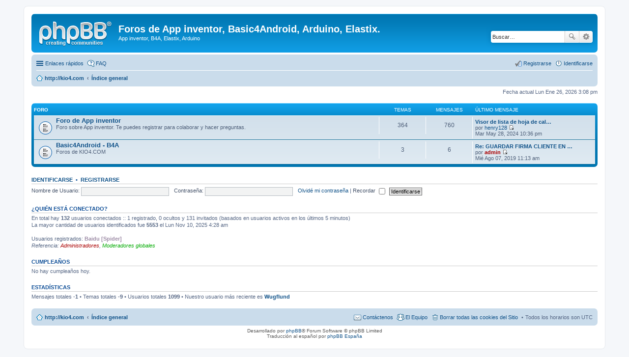

--- FILE ---
content_type: text/html; charset=UTF-8
request_url: http://kio4.com/phpbb/index.php?sid=23898e2d2b19b62d1ed87e28d14b355f
body_size: 4296
content:
<!DOCTYPE html>
<html dir="ltr" lang="es">
<head>
<meta charset="utf-8" />
<meta http-equiv="X-UA-Compatible" content="IE=edge">
<meta name="viewport" content="width=device-width, initial-scale=1" />

<title>Foros de App inventor, Basic4Android, Arduino, Elastix. - Página principal</title>

	<link rel="alternate" type="application/atom+xml" title="Feed - Foros de App inventor, Basic4Android, Arduino, Elastix." href="http://kio4.com/phpbb/feed.php">			<link rel="alternate" type="application/atom+xml" title="Feed - Nuevos Temas" href="http://kio4.com/phpbb/feed.php?mode=topics">				

<!--
	phpBB style name: prosilver
	Based on style:   prosilver (this is the default phpBB3 style)
	Original author:  Tom Beddard ( http://www.subBlue.com/ )
	Modified by:
-->

<link href="./styles/prosilver/theme/stylesheet.css?assets_version=10" rel="stylesheet">
<link href="./styles/prosilver/theme/es/stylesheet.css?assets_version=10" rel="stylesheet">
<link href="./styles/prosilver/theme/responsive.css?assets_version=10" rel="stylesheet" media="all and (max-width: 700px)">



<!--[if lte IE 9]>
	<link href="./styles/prosilver/theme/tweaks.css?assets_version=10" rel="stylesheet">
<![endif]-->





</head>
<body id="phpbb" class="nojs notouch section-index ltr ">


<div id="wrap">
	<a id="top" class="anchor" accesskey="t"></a>
	<div id="page-header">
		<div class="headerbar" role="banner">
			<div class="inner">

			<div id="site-description">
				<a id="logo" class="logo" href="http://kio4.com" title="http://kio4.com"><span class="imageset site_logo"></span></a>
				<h1>Foros de App inventor, Basic4Android, Arduino, Elastix.</h1>
				<p>App inventor, B4A, Elastix, Arduino</p>
				<p class="skiplink"><a href="#start_here">Obviar</a></p>
			</div>

									<div id="search-box" class="search-box search-header" role="search">
				<form action="./search.php?sid=61b1c34e43145b3561e4f1ec4a1b7671" method="get" id="search">
				<fieldset>
					<input name="keywords" id="keywords" type="search" maxlength="128" title="Buscar palabras clave" class="inputbox search tiny" size="20" value="" placeholder="Buscar…" />
					<button class="button icon-button search-icon" type="submit" title="Buscar">Buscar</button>
					<a href="./search.php?sid=61b1c34e43145b3561e4f1ec4a1b7671" class="button icon-button search-adv-icon" title="Búsqueda avanzada">Búsqueda avanzada</a>
					<input type="hidden" name="sid" value="61b1c34e43145b3561e4f1ec4a1b7671" />

				</fieldset>
				</form>
			</div>
			
			</div>
		</div>
				<div class="navbar" role="navigation">
	<div class="inner">

	<ul id="nav-main" class="linklist bulletin" role="menubar">

		<li id="quick-links" class="small-icon responsive-menu dropdown-container" data-skip-responsive="true">
			<a href="#" class="responsive-menu-link dropdown-trigger">Enlaces rápidos</a>
			<div class="dropdown hidden">
				<div class="pointer"><div class="pointer-inner"></div></div>
				<ul class="dropdown-contents" role="menu">
					
											<li class="separator"></li>
																								<li class="small-icon icon-search-unanswered"><a href="./search.php?search_id=unanswered&amp;sid=61b1c34e43145b3561e4f1ec4a1b7671" role="menuitem">Temas sin respuesta</a></li>
						<li class="small-icon icon-search-active"><a href="./search.php?search_id=active_topics&amp;sid=61b1c34e43145b3561e4f1ec4a1b7671" role="menuitem">Temas activos</a></li>
						<li class="separator"></li>
						<li class="small-icon icon-search"><a href="./search.php?sid=61b1c34e43145b3561e4f1ec4a1b7671" role="menuitem">Buscar</a></li>
					
											<li class="separator"></li>
												<li class="small-icon icon-team"><a href="./memberlist.php?mode=team&amp;sid=61b1c34e43145b3561e4f1ec4a1b7671" role="menuitem">El Equipo</a></li>										<li class="separator"></li>

									</ul>
			</div>
		</li>

				<li class="small-icon icon-faq" data-skip-responsive="true"><a href="./faq.php?sid=61b1c34e43145b3561e4f1ec4a1b7671" rel="help" title="Preguntas Frecuentes" role="menuitem">FAQ</a></li>
						
			<li class="small-icon icon-logout rightside"  data-skip-responsive="true"><a href="./ucp.php?mode=login&amp;sid=61b1c34e43145b3561e4f1ec4a1b7671" title="Identificarse" accesskey="x" role="menuitem">Identificarse</a></li>
					<li class="small-icon icon-register rightside" data-skip-responsive="true"><a href="./ucp.php?mode=register&amp;sid=61b1c34e43145b3561e4f1ec4a1b7671" role="menuitem">Registrarse</a></li>
						</ul>

	<ul id="nav-breadcrumbs" class="linklist navlinks" role="menubar">
						<li class="small-icon icon-home breadcrumbs">
			<span class="crumb" itemtype="http://data-vocabulary.org/Breadcrumb" itemscope=""><a href="http://kio4.com" data-navbar-reference="home" itemprop="url"><span itemprop="title">http://kio4.com</span></a></span>						<span class="crumb" itemtype="http://data-vocabulary.org/Breadcrumb" itemscope=""><a href="./index.php?sid=61b1c34e43145b3561e4f1ec4a1b7671" accesskey="h" data-navbar-reference="index" itemprop="url"><span itemprop="title">Índice general</span></a></span>
								</li>
		
					<li class="rightside responsive-search" style="display: none;"><a href="./search.php?sid=61b1c34e43145b3561e4f1ec4a1b7671" title="Ver opciones de búsqueda avanzada" role="menuitem">Buscar</a></li>
			</ul>

	</div>
</div>
	</div>

	
	<a id="start_here" class="anchor"></a>
	<div id="page-body" role="main">
		
		
<p class="right responsive-center time">Fecha actual Lun Ene 26, 2026 3:08 pm</p>



	
				<div class="forabg">
			<div class="inner">
			<ul class="topiclist">
				<li class="header">
										<dl class="icon">
						<dt><div class="list-inner">Foro</div></dt>
						<dd class="topics">Temas</dd>
						<dd class="posts">Mensajes</dd>
						<dd class="lastpost"><span>Último mensaje</span></dd>
					</dl>
									</li>
			</ul>
			<ul class="topiclist forums">
		
					<li class="row">
						<dl class="icon forum_read">
				<dt title="No hay mensajes sin leer">
										<div class="list-inner">
						<!-- <a class="feed-icon-forum" title="Feed - Foro de App inventor" href="http://kio4.com/phpbb/feed.php?f=1"><img src="./styles/prosilver/theme/images/feed.gif" alt="Feed - Foro de App inventor" /></a> -->
												<a href="./viewforum.php?f=1&amp;sid=61b1c34e43145b3561e4f1ec4a1b7671" class="forumtitle">Foro de App inventor</a>
						<br />Foro sobre App inventor. Te puedes registrar para colaborar y hacer preguntas.												
												<div class="responsive-show" style="display: none;">
															Temas: <strong>364</strong>
													</div>
											</div>
				</dt>
									<dd class="topics">364 <dfn>Temas</dfn></dd>
					<dd class="posts">760 <dfn>Mensajes</dfn></dd>
					<dd class="lastpost"><span>
												<dfn>Último mensaje</dfn>
																				<a href="./viewtopic.php?f=1&amp;p=1048&amp;sid=61b1c34e43145b3561e4f1ec4a1b7671#p1048" title="Visor de lista de hoja de calculo" class="lastsubject">Visor de lista de hoja de cal…</a> <br />
						 
						por <a href="./memberlist.php?mode=viewprofile&amp;u=1373&amp;sid=61b1c34e43145b3561e4f1ec4a1b7671" class="username">henry128</a>
						<a href="./viewtopic.php?f=1&amp;p=1048&amp;sid=61b1c34e43145b3561e4f1ec4a1b7671#p1048"><span class="imageset icon_topic_latest" title="Ver último mensaje">Ver último mensaje</span></a> <br />Mar May 28, 2024 10:36 pm</span>
					</dd>
							</dl>
					</li>
			
	
	
			
					<li class="row">
						<dl class="icon forum_read">
				<dt title="No hay mensajes sin leer">
										<div class="list-inner">
						<!-- <a class="feed-icon-forum" title="Feed - Basic4Android - B4A" href="http://kio4.com/phpbb/feed.php?f=3"><img src="./styles/prosilver/theme/images/feed.gif" alt="Feed - Basic4Android - B4A" /></a> -->
												<a href="./viewforum.php?f=3&amp;sid=61b1c34e43145b3561e4f1ec4a1b7671" class="forumtitle">Basic4Android - B4A</a>
						<br />Foros de KIO4.COM												
												<div class="responsive-show" style="display: none;">
															Temas: <strong>3</strong>
													</div>
											</div>
				</dt>
									<dd class="topics">3 <dfn>Temas</dfn></dd>
					<dd class="posts">6 <dfn>Mensajes</dfn></dd>
					<dd class="lastpost"><span>
												<dfn>Último mensaje</dfn>
																				<a href="./viewtopic.php?f=3&amp;p=669&amp;sid=61b1c34e43145b3561e4f1ec4a1b7671#p669" title="Re: GUARDAR FIRMA CLIENTE EN IMAGEN Y SUBIRLA A MI SERVIDOR" class="lastsubject">Re: GUARDAR FIRMA CLIENTE EN …</a> <br />
						 
						por <a href="./memberlist.php?mode=viewprofile&amp;u=2&amp;sid=61b1c34e43145b3561e4f1ec4a1b7671" style="color: #AA0000;" class="username-coloured">admin</a>
						<a href="./viewtopic.php?f=3&amp;p=669&amp;sid=61b1c34e43145b3561e4f1ec4a1b7671#p669"><span class="imageset icon_topic_latest" title="Ver último mensaje">Ver último mensaje</span></a> <br />Mié Ago 07, 2019 11:13 am</span>
					</dd>
							</dl>
					</li>
			
				</ul>

			</div>
		</div>
		


	<form method="post" action="./ucp.php?mode=login&amp;sid=61b1c34e43145b3561e4f1ec4a1b7671" class="headerspace">
	<h3><a href="./ucp.php?mode=login&amp;sid=61b1c34e43145b3561e4f1ec4a1b7671">Identificarse</a>&nbsp; &bull; &nbsp;<a href="./ucp.php?mode=register&amp;sid=61b1c34e43145b3561e4f1ec4a1b7671">Registrarse</a></h3>
		<fieldset class="quick-login">
			<label for="username"><span>Nombre de Usuario:</span> <input type="text" tabindex="1" name="username" id="username" size="10" class="inputbox" title="Nombre de Usuario" /></label>
			<label for="password"><span>Contraseña:</span> <input type="password" tabindex="2" name="password" id="password" size="10" class="inputbox" title="Contraseña" autocomplete="off" /></label>
							<a href="./ucp.php?mode=sendpassword&amp;sid=61b1c34e43145b3561e4f1ec4a1b7671">Olvidé mi contraseña</a>
										<span class="responsive-hide">|</span> <label for="autologin">Recordar <input type="checkbox" tabindex="4" name="autologin" id="autologin" /></label>
						<input type="submit" tabindex="5" name="login" value="Identificarse" class="button2" />
			<input type="hidden" name="redirect" value="./index.php?sid=61b1c34e43145b3561e4f1ec4a1b7671" />

		</fieldset>
	</form>


	<div class="stat-block online-list">
		<h3>¿Quién está conectado?</h3>		<p>
						En total hay <strong>132</strong> usuarios conectados :: 1 registrado, 0 ocultos y 131 invitados (basados en usuarios activos en los últimos 5 minutos)<br />La mayor cantidad de usuarios identificados fue <strong>5553</strong> el Lun Nov 10, 2025 4:28 am<br /> <br />Usuarios registrados: <span style="color: #9E8DA7;" class="username-coloured">Baidu [Spider]</span>
			<br /><em>Referencia: <a style="color:#AA0000" href="./memberlist.php?mode=group&amp;g=5&amp;sid=61b1c34e43145b3561e4f1ec4a1b7671">Administradores</a>, <a style="color:#00AA00" href="./memberlist.php?mode=group&amp;g=4&amp;sid=61b1c34e43145b3561e4f1ec4a1b7671">Moderadores globales</a></em>					</p>
	</div>

	<div class="stat-block birthday-list">
		<h3>Cumpleaños</h3>
		<p>
						No hay cumpleaños hoy.					</p>
	</div>

	<div class="stat-block statistics">
		<h3>Estadísticas</h3>
		<p>
						Mensajes totales <strong>-1</strong> &bull; Temas totales <strong>-9</strong> &bull; Usuarios totales <strong>1099</strong> &bull; Nuestro usuario más reciente es <strong><a href="./memberlist.php?mode=viewprofile&amp;u=3117&amp;sid=61b1c34e43145b3561e4f1ec4a1b7671" class="username">Wugflund</a></strong>
					</p>
	</div>


			</div>


<div id="page-footer" role="contentinfo">
	<div class="navbar" role="navigation">
	<div class="inner">

	<ul id="nav-footer" class="linklist bulletin" role="menubar">
		<li class="small-icon icon-home breadcrumbs">
			<span class="crumb"><a href="http://kio4.com" data-navbar-reference="home">http://kio4.com</a></span>						<span class="crumb"><a href="./index.php?sid=61b1c34e43145b3561e4f1ec4a1b7671" data-navbar-reference="index">Índice general</a></span>
					</li>
		
				<li class="rightside">Todos los horarios son <abbr title="UTC">UTC</abbr></li>
							<li class="small-icon icon-delete-cookies rightside"><a href="./ucp.php?mode=delete_cookies&amp;sid=61b1c34e43145b3561e4f1ec4a1b7671" data-ajax="true" data-refresh="true" role="menuitem">Borrar todas las cookies del Sitio</a></li>
									<li class="small-icon icon-team rightside" data-last-responsive="true"><a href="./memberlist.php?mode=team&amp;sid=61b1c34e43145b3561e4f1ec4a1b7671" role="menuitem">El Equipo</a></li>				<li class="small-icon icon-contact rightside" data-last-responsive="true"><a href="./memberlist.php?mode=contactadmin&amp;sid=61b1c34e43145b3561e4f1ec4a1b7671" role="menuitem">Contáctenos</a></li>	</ul>

	</div>
</div>

	<div class="copyright">
				Desarrollado por <a href="https://www.phpbb.com/">phpBB</a>&reg; Forum Software &copy; phpBB Limited
		<br />Traducción al español por <a href="http://www.phpbb-es.com/">phpBB España</a>							</div>

	<div id="darkenwrapper" data-ajax-error-title="Error AJAX" data-ajax-error-text="Algo salió mal al procesar su solicitud." data-ajax-error-text-abort="Solicitud abortada por el usuario." data-ajax-error-text-timeout="Su solicitud ha agotado el tiempo, por favor, inténtelo de nuevo." data-ajax-error-text-parsererror="Algo salió mal con la solicitud y el servidor devuelve una respuesta no válida.">
		<div id="darken">&nbsp;</div>
	</div>

	<div id="phpbb_alert" class="phpbb_alert" data-l-err="Error" data-l-timeout-processing-req="Tiempo de espera agotado.">
		<a href="#" class="alert_close"></a>
		<h3 class="alert_title">&nbsp;</h3><p class="alert_text"></p>
	</div>
	<div id="phpbb_confirm" class="phpbb_alert">
		<a href="#" class="alert_close"></a>
		<div class="alert_text"></div>
	</div>
</div>

</div>

<div>
	<a id="bottom" class="anchor" accesskey="z"></a>
	</div>

<script type="text/javascript" src="./assets/javascript/jquery.min.js?assets_version=10"></script>
<script type="text/javascript" src="./assets/javascript/core.js?assets_version=10"></script>


<script type="text/javascript" src="./styles/prosilver/template/forum_fn.js?assets_version=10"></script>

<script type="text/javascript" src="./styles/prosilver/template/ajax.js?assets_version=10"></script>



<!-- Start of StatCounter Code for Default Guide -->
<script type="text/javascript">
var sc_project=11068169; 
var sc_invisible=1; 
var sc_security="2864db0b"; 
var scJsHost = (("https:" == document.location.protocol) ?
"https://secure." : "http://www.");
document.write("<sc"+"ript type='text/javascript' src='" + scJsHost+
"statcounter.com/counter/counter.js'></"+"script>");
</script>
<noscript><div class="statcounter"><a title="shopify site analytics"
href="http://statcounter.com/shopify/" target="_blank"><img
class="statcounter" src="//c.statcounter.com/11068169/0/2864db0b/1/"
alt="shopify site analytics"></a></div></noscript>
<!-- End of StatCounter Code for Default Guide -->
</body>
</html>
